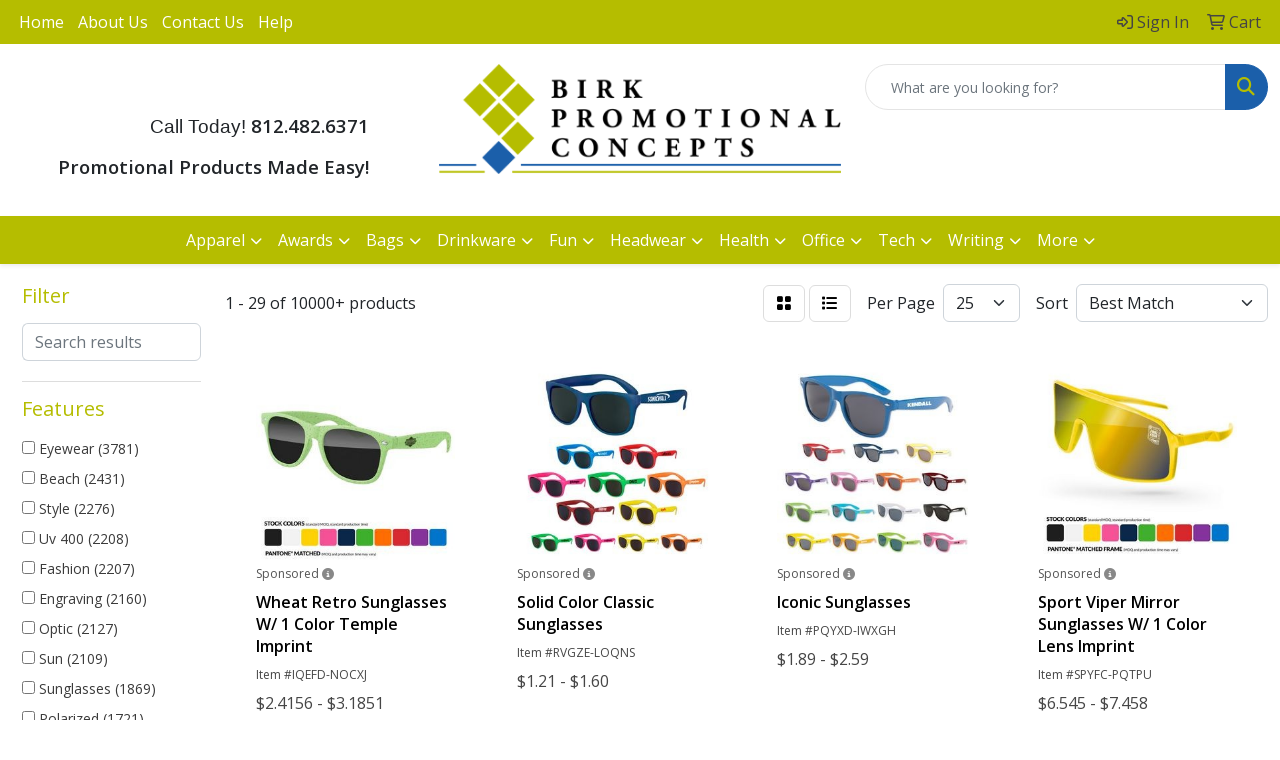

--- FILE ---
content_type: text/html
request_url: https://www.birkpromotionalconcepts.com/ws/ws.dll/StartSrch?UID=39830&WENavID=17986698
body_size: 13974
content:
<!DOCTYPE html>
<html lang="en"><head>
<meta charset="utf-8">
<meta http-equiv="X-UA-Compatible" content="IE=edge">
<meta name="viewport" content="width=device-width, initial-scale=1">
<!-- The above 3 meta tags *must* come first in the head; any other head content must come *after* these tags -->


<link href="/distsite/styles/8/css/bootstrap.min.css" rel="stylesheet" />
<link href="https://fonts.googleapis.com/css?family=Open+Sans:400,600|Oswald:400,600" rel="stylesheet">
<link href="/distsite/styles/8/css/owl.carousel.min.css" rel="stylesheet">
<link href="/distsite/styles/8/css/nouislider.css" rel="stylesheet">
<!--<link href="/distsite/styles/8/css/menu.css" rel="stylesheet"/>-->
<link href="/distsite/styles/8/css/flexslider.css" rel="stylesheet">
<link href="/distsite/styles/8/css/all.min.css" rel="stylesheet">
<link href="/distsite/styles/8/css/slick/slick.css" rel="stylesheet"/>
<link href="/distsite/styles/8/css/lightbox/lightbox.css" rel="stylesheet"  />
<link href="/distsite/styles/8/css/yamm.css" rel="stylesheet" />
<!-- Custom styles for this theme -->
<link href="/we/we.dll/StyleSheet?UN=39830&Type=WETheme&TS=C44523.6763888889" rel="stylesheet">
<!-- Custom styles for this theme -->
<link href="/we/we.dll/StyleSheet?UN=39830&Type=WETheme-PS&TS=C44523.6763888889" rel="stylesheet">


<!-- HTML5 shim and Respond.js for IE8 support of HTML5 elements and media queries -->
<!--[if lt IE 9]>
      <script src="https://oss.maxcdn.com/html5shiv/3.7.3/html5shiv.min.js"></script>
      <script src="https://oss.maxcdn.com/respond/1.4.2/respond.min.js"></script>
    <![endif]-->

</head>

<body style="background:#fff;">


  <!-- Slide-Out Menu -->
  <div id="filter-menu" class="filter-menu">
    <button id="close-menu" class="btn-close"></button>
    <div class="menu-content">
      
<aside class="filter-sidebar">



<div class="filter-section first">
	<h2>Filter</h2>
	 <div class="input-group mb-3">
	 <input type="text" style="border-right:0;" placeholder="Search results" class="form-control text-search-within-results" name="SearchWithinResults" value="" maxlength="100" onkeyup="HandleTextFilter(event);">
	  <label class="input-group-text" style="background-color:#fff;"><a  style="display:none;" href="javascript:void(0);" class="remove-filter" data-toggle="tooltip" title="Clear" onclick="ClearTextFilter();"><i class="far fa-times" aria-hidden="true"></i> <span class="fa-sr-only">x</span></a></label>
	</div>
</div>

<a href="javascript:void(0);" class="clear-filters"  style="display:none;" onclick="ClearDrillDown();">Clear all filters</a>

<div class="filter-section"  style="display:none;">
	<h2>Categories</h2>

	<div class="filter-list">

	 

		<!-- wrapper for more filters -->
        <div class="show-filter">

		</div><!-- showfilters -->

	</div>

		<a href="#" class="show-more"  style="display:none;" >Show more</a>
</div>


<div class="filter-section" >
	<h2>Features</h2>

		<div class="filter-list">

	  		<div class="checkbox"><label><input class="filtercheckbox" type="checkbox" name="2|Eyewear" ><span> Eyewear (3781)</span></label></div><div class="checkbox"><label><input class="filtercheckbox" type="checkbox" name="2|Beach" ><span> Beach (2431)</span></label></div><div class="checkbox"><label><input class="filtercheckbox" type="checkbox" name="2|Style" ><span> Style (2276)</span></label></div><div class="checkbox"><label><input class="filtercheckbox" type="checkbox" name="2|Uv 400" ><span> Uv 400 (2208)</span></label></div><div class="checkbox"><label><input class="filtercheckbox" type="checkbox" name="2|Fashion" ><span> Fashion (2207)</span></label></div><div class="checkbox"><label><input class="filtercheckbox" type="checkbox" name="2|Engraving" ><span> Engraving (2160)</span></label></div><div class="checkbox"><label><input class="filtercheckbox" type="checkbox" name="2|Optic" ><span> Optic (2127)</span></label></div><div class="checkbox"><label><input class="filtercheckbox" type="checkbox" name="2|Sun" ><span> Sun (2109)</span></label></div><div class="checkbox"><label><input class="filtercheckbox" type="checkbox" name="2|Sunglasses" ><span> Sunglasses (1869)</span></label></div><div class="checkbox"><label><input class="filtercheckbox" type="checkbox" name="2|Polarized" ><span> Polarized (1721)</span></label></div><div class="show-filter"><div class="checkbox"><label><input class="filtercheckbox" type="checkbox" name="2|Eye protection" ><span> Eye protection (1547)</span></label></div><div class="checkbox"><label><input class="filtercheckbox" type="checkbox" name="2|Shade" ><span> Shade (1332)</span></label></div><div class="checkbox"><label><input class="filtercheckbox" type="checkbox" name="2|Sun protection" ><span> Sun protection (1299)</span></label></div><div class="checkbox"><label><input class="filtercheckbox" type="checkbox" name="2|Bamboo" ><span> Bamboo (1170)</span></label></div><div class="checkbox"><label><input class="filtercheckbox" type="checkbox" name="2|Aviator" ><span> Aviator (1113)</span></label></div><div class="checkbox"><label><input class="filtercheckbox" type="checkbox" name="2|Outdoors" ><span> Outdoors (1008)</span></label></div><div class="checkbox"><label><input class="filtercheckbox" type="checkbox" name="2|Lightweight" ><span> Lightweight (983)</span></label></div><div class="checkbox"><label><input class="filtercheckbox" type="checkbox" name="2|Uv protection" ><span> Uv protection (921)</span></label></div><div class="checkbox"><label><input class="filtercheckbox" type="checkbox" name="2|Sports" ><span> Sports (894)</span></label></div><div class="checkbox"><label><input class="filtercheckbox" type="checkbox" name="2|Tinted lens" ><span> Tinted lens (753)</span></label></div><div class="checkbox"><label><input class="filtercheckbox" type="checkbox" name="2|Natural" ><span> Natural (730)</span></label></div><div class="checkbox"><label><input class="filtercheckbox" type="checkbox" name="2|Plastic" ><span> Plastic (705)</span></label></div><div class="checkbox"><label><input class="filtercheckbox" type="checkbox" name="2|Board sports" ><span> Board sports (703)</span></label></div><div class="checkbox"><label><input class="filtercheckbox" type="checkbox" name="2|Wood wooden" ><span> Wood wooden (697)</span></label></div><div class="checkbox"><label><input class="filtercheckbox" type="checkbox" name="2|Wearable" ><span> Wearable (693)</span></label></div><div class="checkbox"><label><input class="filtercheckbox" type="checkbox" name="2|Glasses" ><span> Glasses (687)</span></label></div><div class="checkbox"><label><input class="filtercheckbox" type="checkbox" name="2|Durable" ><span> Durable (656)</span></label></div><div class="checkbox"><label><input class="filtercheckbox" type="checkbox" name="2|Eye accessory" ><span> Eye accessory (633)</span></label></div><div class="checkbox"><label><input class="filtercheckbox" type="checkbox" name="2|Summer" ><span> Summer (604)</span></label></div><div class="checkbox"><label><input class="filtercheckbox" type="checkbox" name="2|Reusable" ><span> Reusable (568)</span></label></div><div class="checkbox"><label><input class="filtercheckbox" type="checkbox" name="2|Polarized sunglasses" ><span> Polarized sunglasses (520)</span></label></div><div class="checkbox"><label><input class="filtercheckbox" type="checkbox" name="2|Adult" ><span> Adult (508)</span></label></div><div class="checkbox"><label><input class="filtercheckbox" type="checkbox" name="2|Eye shade" ><span> Eye shade (503)</span></label></div><div class="checkbox"><label><input class="filtercheckbox" type="checkbox" name="2|Portable" ><span> Portable (480)</span></label></div><div class="checkbox"><label><input class="filtercheckbox" type="checkbox" name="2|Protection" ><span> Protection (476)</span></label></div><div class="checkbox"><label><input class="filtercheckbox" type="checkbox" name="2|Frame" ><span> Frame (473)</span></label></div><div class="checkbox"><label><input class="filtercheckbox" type="checkbox" name="2|Travel" ><span> Travel (468)</span></label></div><div class="checkbox"><label><input class="filtercheckbox" type="checkbox" name="2|Party" ><span> Party (459)</span></label></div><div class="checkbox"><label><input class="filtercheckbox" type="checkbox" name="2|Unisex" ><span> Unisex (456)</span></label></div><div class="checkbox"><label><input class="filtercheckbox" type="checkbox" name="2|Uv400" ><span> Uv400 (451)</span></label></div><div class="checkbox"><label><input class="filtercheckbox" type="checkbox" name="2|Sun shades" ><span> Sun shades (437)</span></label></div><div class="checkbox"><label><input class="filtercheckbox" type="checkbox" name="2|Lens" ><span> Lens (436)</span></label></div><div class="checkbox"><label><input class="filtercheckbox" type="checkbox" name="2|Reflective lens" ><span> Reflective lens (424)</span></label></div><div class="checkbox"><label><input class="filtercheckbox" type="checkbox" name="2|Retro" ><span> Retro (405)</span></label></div><div class="checkbox"><label><input class="filtercheckbox" type="checkbox" name="2|Uv" ><span> Uv (349)</span></label></div><div class="checkbox"><label><input class="filtercheckbox" type="checkbox" name="2|Accessories" ><span> Accessories (323)</span></label></div><div class="checkbox"><label><input class="filtercheckbox" type="checkbox" name="2|Driving" ><span> Driving (315)</span></label></div><div class="checkbox"><label><input class="filtercheckbox" type="checkbox" name="2|Eye cover" ><span> Eye cover (315)</span></label></div><div class="checkbox"><label><input class="filtercheckbox" type="checkbox" name="2|Classic" ><span> Classic (309)</span></label></div><div class="checkbox"><label><input class="filtercheckbox" type="checkbox" name="2|Golf" ><span> Golf (301)</span></label></div></div>

			<!-- wrapper for more filters -->
			<div class="show-filter">

			</div><!-- showfilters -->
 		</div>
		<a href="#" class="show-more"  >Show more</a>


</div>


<div class="filter-section" >
	<h2>Colors</h2>

		<div class="filter-list">

		  	<div class="checkbox"><label><input class="filtercheckbox" type="checkbox" name="1|Black" ><span> Black (4198)</span></label></div><div class="checkbox"><label><input class="filtercheckbox" type="checkbox" name="1|Red" ><span> Red (2270)</span></label></div><div class="checkbox"><label><input class="filtercheckbox" type="checkbox" name="1|Green" ><span> Green (2127)</span></label></div><div class="checkbox"><label><input class="filtercheckbox" type="checkbox" name="1|White" ><span> White (2119)</span></label></div><div class="checkbox"><label><input class="filtercheckbox" type="checkbox" name="1|Blue" ><span> Blue (1962)</span></label></div><div class="checkbox"><label><input class="filtercheckbox" type="checkbox" name="1|Yellow" ><span> Yellow (1957)</span></label></div><div class="checkbox"><label><input class="filtercheckbox" type="checkbox" name="1|Pink" ><span> Pink (1835)</span></label></div><div class="checkbox"><label><input class="filtercheckbox" type="checkbox" name="1|Orange" ><span> Orange (1741)</span></label></div><div class="checkbox"><label><input class="filtercheckbox" type="checkbox" name="1|Purple" ><span> Purple (1585)</span></label></div><div class="checkbox"><label><input class="filtercheckbox" type="checkbox" name="1|Various" ><span> Various (1074)</span></label></div><div class="show-filter"><div class="checkbox"><label><input class="filtercheckbox" type="checkbox" name="1|Brown" ><span> Brown (1046)</span></label></div><div class="checkbox"><label><input class="filtercheckbox" type="checkbox" name="1|Navy blue" ><span> Navy blue (852)</span></label></div><div class="checkbox"><label><input class="filtercheckbox" type="checkbox" name="1|Royal blue" ><span> Royal blue (803)</span></label></div><div class="checkbox"><label><input class="filtercheckbox" type="checkbox" name="1|Silver" ><span> Silver (786)</span></label></div><div class="checkbox"><label><input class="filtercheckbox" type="checkbox" name="1|Gray" ><span> Gray (768)</span></label></div><div class="checkbox"><label><input class="filtercheckbox" type="checkbox" name="1|Gold" ><span> Gold (712)</span></label></div><div class="checkbox"><label><input class="filtercheckbox" type="checkbox" name="1|Smoke" ><span> Smoke (442)</span></label></div><div class="checkbox"><label><input class="filtercheckbox" type="checkbox" name="1|Wood brown" ><span> Wood brown (297)</span></label></div><div class="checkbox"><label><input class="filtercheckbox" type="checkbox" name="1|Blue mirror" ><span> Blue mirror (275)</span></label></div><div class="checkbox"><label><input class="filtercheckbox" type="checkbox" name="1|Light blue" ><span> Light blue (246)</span></label></div><div class="checkbox"><label><input class="filtercheckbox" type="checkbox" name="1|Clear" ><span> Clear (228)</span></label></div><div class="checkbox"><label><input class="filtercheckbox" type="checkbox" name="1|Red mirror" ><span> Red mirror (172)</span></label></div><div class="checkbox"><label><input class="filtercheckbox" type="checkbox" name="1|Green mirror" ><span> Green mirror (155)</span></label></div><div class="checkbox"><label><input class="filtercheckbox" type="checkbox" name="1|Black/blue" ><span> Black/blue (146)</span></label></div><div class="checkbox"><label><input class="filtercheckbox" type="checkbox" name="1|Black/gray" ><span> Black/gray (143)</span></label></div><div class="checkbox"><label><input class="filtercheckbox" type="checkbox" name="1|Tortoise brown" ><span> Tortoise brown (120)</span></label></div><div class="checkbox"><label><input class="filtercheckbox" type="checkbox" name="1|Rose red" ><span> Rose red (112)</span></label></div><div class="checkbox"><label><input class="filtercheckbox" type="checkbox" name="1|Black/neutral gray" ><span> Black/neutral gray (111)</span></label></div><div class="checkbox"><label><input class="filtercheckbox" type="checkbox" name="1|Lime green" ><span> Lime green (105)</span></label></div><div class="checkbox"><label><input class="filtercheckbox" type="checkbox" name="1|Beige" ><span> Beige (98)</span></label></div><div class="checkbox"><label><input class="filtercheckbox" type="checkbox" name="1|Blue/black" ><span> Blue/black (97)</span></label></div><div class="checkbox"><label><input class="filtercheckbox" type="checkbox" name="1|Rainbow" ><span> Rainbow (94)</span></label></div><div class="checkbox"><label><input class="filtercheckbox" type="checkbox" name="1|Dark blue" ><span> Dark blue (92)</span></label></div><div class="checkbox"><label><input class="filtercheckbox" type="checkbox" name="1|Dark green" ><span> Dark green (91)</span></label></div><div class="checkbox"><label><input class="filtercheckbox" type="checkbox" name="1|White/black" ><span> White/black (89)</span></label></div><div class="checkbox"><label><input class="filtercheckbox" type="checkbox" name="1|Black/red" ><span> Black/red (87)</span></label></div><div class="checkbox"><label><input class="filtercheckbox" type="checkbox" name="1|Black/yellow" ><span> Black/yellow (86)</span></label></div><div class="checkbox"><label><input class="filtercheckbox" type="checkbox" name="1|Red/black" ><span> Red/black (84)</span></label></div><div class="checkbox"><label><input class="filtercheckbox" type="checkbox" name="1|Teal" ><span> Teal (84)</span></label></div><div class="checkbox"><label><input class="filtercheckbox" type="checkbox" name="1|Black/green" ><span> Black/green (82)</span></label></div><div class="checkbox"><label><input class="filtercheckbox" type="checkbox" name="1|Pink mirror" ><span> Pink mirror (80)</span></label></div><div class="checkbox"><label><input class="filtercheckbox" type="checkbox" name="1|Maroon red" ><span> Maroon red (79)</span></label></div><div class="checkbox"><label><input class="filtercheckbox" type="checkbox" name="1|Brown/hcl® bronze" ><span> Brown/hcl® bronze (77)</span></label></div><div class="checkbox"><label><input class="filtercheckbox" type="checkbox" name="1|Brown / hcl® bronze" ><span> Brown / hcl® bronze (74)</span></label></div><div class="checkbox"><label><input class="filtercheckbox" type="checkbox" name="1|Orange/black" ><span> Orange/black (71)</span></label></div><div class="checkbox"><label><input class="filtercheckbox" type="checkbox" name="1|Black / neutral gray" ><span> Black / neutral gray (69)</span></label></div><div class="checkbox"><label><input class="filtercheckbox" type="checkbox" name="1|Black/white" ><span> Black/white (69)</span></label></div><div class="checkbox"><label><input class="filtercheckbox" type="checkbox" name="1|Matte black" ><span> Matte black (69)</span></label></div><div class="checkbox"><label><input class="filtercheckbox" type="checkbox" name="1|Black/purple" ><span> Black/purple (61)</span></label></div><div class="checkbox"><label><input class="filtercheckbox" type="checkbox" name="1|Gold mirror" ><span> Gold mirror (60)</span></label></div></div>


			<!-- wrapper for more filters -->
			<div class="show-filter">

			</div><!-- showfilters -->

		  </div>

		<a href="#" class="show-more"  >Show more</a>
</div>


<div class="filter-section"  >
	<h2>Price Range</h2>
	<div class="filter-price-wrap">
		<div class="filter-price-inner">
			<div class="input-group">
				<span class="input-group-text input-group-text-white">$</span>
				<input type="text" class="form-control form-control-sm filter-min-prices" name="min-prices" value="" placeholder="Min" onkeyup="HandlePriceFilter(event);">
			</div>
			<div class="input-group">
				<span class="input-group-text input-group-text-white">$</span>
				<input type="text" class="form-control form-control-sm filter-max-prices" name="max-prices" value="" placeholder="Max" onkeyup="HandlePriceFilter(event);">
			</div>
		</div>
		<a href="javascript:void(0)" onclick="SetPriceFilter();" ><i class="fa-solid fa-chevron-right"></i></a>
	</div>
</div>

<div class="filter-section"   >
	<h2>Quantity</h2>
	<div class="filter-price-wrap mb-2">
		<input type="text" class="form-control form-control-sm filter-quantity" value="" placeholder="Qty" onkeyup="HandleQuantityFilter(event);">
		<a href="javascript:void(0)" onclick="SetQuantityFilter();"><i class="fa-solid fa-chevron-right"></i></a>
	</div>
</div>




	</aside>

    </div>
</div>




	<div class="container-fluid">
		<div class="row">

			<div class="col-md-3 col-lg-2">
        <div class="d-none d-md-block">
          <div id="desktop-filter">
            
<aside class="filter-sidebar">



<div class="filter-section first">
	<h2>Filter</h2>
	 <div class="input-group mb-3">
	 <input type="text" style="border-right:0;" placeholder="Search results" class="form-control text-search-within-results" name="SearchWithinResults" value="" maxlength="100" onkeyup="HandleTextFilter(event);">
	  <label class="input-group-text" style="background-color:#fff;"><a  style="display:none;" href="javascript:void(0);" class="remove-filter" data-toggle="tooltip" title="Clear" onclick="ClearTextFilter();"><i class="far fa-times" aria-hidden="true"></i> <span class="fa-sr-only">x</span></a></label>
	</div>
</div>

<a href="javascript:void(0);" class="clear-filters"  style="display:none;" onclick="ClearDrillDown();">Clear all filters</a>

<div class="filter-section"  style="display:none;">
	<h2>Categories</h2>

	<div class="filter-list">

	 

		<!-- wrapper for more filters -->
        <div class="show-filter">

		</div><!-- showfilters -->

	</div>

		<a href="#" class="show-more"  style="display:none;" >Show more</a>
</div>


<div class="filter-section" >
	<h2>Features</h2>

		<div class="filter-list">

	  		<div class="checkbox"><label><input class="filtercheckbox" type="checkbox" name="2|Eyewear" ><span> Eyewear (3781)</span></label></div><div class="checkbox"><label><input class="filtercheckbox" type="checkbox" name="2|Beach" ><span> Beach (2431)</span></label></div><div class="checkbox"><label><input class="filtercheckbox" type="checkbox" name="2|Style" ><span> Style (2276)</span></label></div><div class="checkbox"><label><input class="filtercheckbox" type="checkbox" name="2|Uv 400" ><span> Uv 400 (2208)</span></label></div><div class="checkbox"><label><input class="filtercheckbox" type="checkbox" name="2|Fashion" ><span> Fashion (2207)</span></label></div><div class="checkbox"><label><input class="filtercheckbox" type="checkbox" name="2|Engraving" ><span> Engraving (2160)</span></label></div><div class="checkbox"><label><input class="filtercheckbox" type="checkbox" name="2|Optic" ><span> Optic (2127)</span></label></div><div class="checkbox"><label><input class="filtercheckbox" type="checkbox" name="2|Sun" ><span> Sun (2109)</span></label></div><div class="checkbox"><label><input class="filtercheckbox" type="checkbox" name="2|Sunglasses" ><span> Sunglasses (1869)</span></label></div><div class="checkbox"><label><input class="filtercheckbox" type="checkbox" name="2|Polarized" ><span> Polarized (1721)</span></label></div><div class="show-filter"><div class="checkbox"><label><input class="filtercheckbox" type="checkbox" name="2|Eye protection" ><span> Eye protection (1547)</span></label></div><div class="checkbox"><label><input class="filtercheckbox" type="checkbox" name="2|Shade" ><span> Shade (1332)</span></label></div><div class="checkbox"><label><input class="filtercheckbox" type="checkbox" name="2|Sun protection" ><span> Sun protection (1299)</span></label></div><div class="checkbox"><label><input class="filtercheckbox" type="checkbox" name="2|Bamboo" ><span> Bamboo (1170)</span></label></div><div class="checkbox"><label><input class="filtercheckbox" type="checkbox" name="2|Aviator" ><span> Aviator (1113)</span></label></div><div class="checkbox"><label><input class="filtercheckbox" type="checkbox" name="2|Outdoors" ><span> Outdoors (1008)</span></label></div><div class="checkbox"><label><input class="filtercheckbox" type="checkbox" name="2|Lightweight" ><span> Lightweight (983)</span></label></div><div class="checkbox"><label><input class="filtercheckbox" type="checkbox" name="2|Uv protection" ><span> Uv protection (921)</span></label></div><div class="checkbox"><label><input class="filtercheckbox" type="checkbox" name="2|Sports" ><span> Sports (894)</span></label></div><div class="checkbox"><label><input class="filtercheckbox" type="checkbox" name="2|Tinted lens" ><span> Tinted lens (753)</span></label></div><div class="checkbox"><label><input class="filtercheckbox" type="checkbox" name="2|Natural" ><span> Natural (730)</span></label></div><div class="checkbox"><label><input class="filtercheckbox" type="checkbox" name="2|Plastic" ><span> Plastic (705)</span></label></div><div class="checkbox"><label><input class="filtercheckbox" type="checkbox" name="2|Board sports" ><span> Board sports (703)</span></label></div><div class="checkbox"><label><input class="filtercheckbox" type="checkbox" name="2|Wood wooden" ><span> Wood wooden (697)</span></label></div><div class="checkbox"><label><input class="filtercheckbox" type="checkbox" name="2|Wearable" ><span> Wearable (693)</span></label></div><div class="checkbox"><label><input class="filtercheckbox" type="checkbox" name="2|Glasses" ><span> Glasses (687)</span></label></div><div class="checkbox"><label><input class="filtercheckbox" type="checkbox" name="2|Durable" ><span> Durable (656)</span></label></div><div class="checkbox"><label><input class="filtercheckbox" type="checkbox" name="2|Eye accessory" ><span> Eye accessory (633)</span></label></div><div class="checkbox"><label><input class="filtercheckbox" type="checkbox" name="2|Summer" ><span> Summer (604)</span></label></div><div class="checkbox"><label><input class="filtercheckbox" type="checkbox" name="2|Reusable" ><span> Reusable (568)</span></label></div><div class="checkbox"><label><input class="filtercheckbox" type="checkbox" name="2|Polarized sunglasses" ><span> Polarized sunglasses (520)</span></label></div><div class="checkbox"><label><input class="filtercheckbox" type="checkbox" name="2|Adult" ><span> Adult (508)</span></label></div><div class="checkbox"><label><input class="filtercheckbox" type="checkbox" name="2|Eye shade" ><span> Eye shade (503)</span></label></div><div class="checkbox"><label><input class="filtercheckbox" type="checkbox" name="2|Portable" ><span> Portable (480)</span></label></div><div class="checkbox"><label><input class="filtercheckbox" type="checkbox" name="2|Protection" ><span> Protection (476)</span></label></div><div class="checkbox"><label><input class="filtercheckbox" type="checkbox" name="2|Frame" ><span> Frame (473)</span></label></div><div class="checkbox"><label><input class="filtercheckbox" type="checkbox" name="2|Travel" ><span> Travel (468)</span></label></div><div class="checkbox"><label><input class="filtercheckbox" type="checkbox" name="2|Party" ><span> Party (459)</span></label></div><div class="checkbox"><label><input class="filtercheckbox" type="checkbox" name="2|Unisex" ><span> Unisex (456)</span></label></div><div class="checkbox"><label><input class="filtercheckbox" type="checkbox" name="2|Uv400" ><span> Uv400 (451)</span></label></div><div class="checkbox"><label><input class="filtercheckbox" type="checkbox" name="2|Sun shades" ><span> Sun shades (437)</span></label></div><div class="checkbox"><label><input class="filtercheckbox" type="checkbox" name="2|Lens" ><span> Lens (436)</span></label></div><div class="checkbox"><label><input class="filtercheckbox" type="checkbox" name="2|Reflective lens" ><span> Reflective lens (424)</span></label></div><div class="checkbox"><label><input class="filtercheckbox" type="checkbox" name="2|Retro" ><span> Retro (405)</span></label></div><div class="checkbox"><label><input class="filtercheckbox" type="checkbox" name="2|Uv" ><span> Uv (349)</span></label></div><div class="checkbox"><label><input class="filtercheckbox" type="checkbox" name="2|Accessories" ><span> Accessories (323)</span></label></div><div class="checkbox"><label><input class="filtercheckbox" type="checkbox" name="2|Driving" ><span> Driving (315)</span></label></div><div class="checkbox"><label><input class="filtercheckbox" type="checkbox" name="2|Eye cover" ><span> Eye cover (315)</span></label></div><div class="checkbox"><label><input class="filtercheckbox" type="checkbox" name="2|Classic" ><span> Classic (309)</span></label></div><div class="checkbox"><label><input class="filtercheckbox" type="checkbox" name="2|Golf" ><span> Golf (301)</span></label></div></div>

			<!-- wrapper for more filters -->
			<div class="show-filter">

			</div><!-- showfilters -->
 		</div>
		<a href="#" class="show-more"  >Show more</a>


</div>


<div class="filter-section" >
	<h2>Colors</h2>

		<div class="filter-list">

		  	<div class="checkbox"><label><input class="filtercheckbox" type="checkbox" name="1|Black" ><span> Black (4198)</span></label></div><div class="checkbox"><label><input class="filtercheckbox" type="checkbox" name="1|Red" ><span> Red (2270)</span></label></div><div class="checkbox"><label><input class="filtercheckbox" type="checkbox" name="1|Green" ><span> Green (2127)</span></label></div><div class="checkbox"><label><input class="filtercheckbox" type="checkbox" name="1|White" ><span> White (2119)</span></label></div><div class="checkbox"><label><input class="filtercheckbox" type="checkbox" name="1|Blue" ><span> Blue (1962)</span></label></div><div class="checkbox"><label><input class="filtercheckbox" type="checkbox" name="1|Yellow" ><span> Yellow (1957)</span></label></div><div class="checkbox"><label><input class="filtercheckbox" type="checkbox" name="1|Pink" ><span> Pink (1835)</span></label></div><div class="checkbox"><label><input class="filtercheckbox" type="checkbox" name="1|Orange" ><span> Orange (1741)</span></label></div><div class="checkbox"><label><input class="filtercheckbox" type="checkbox" name="1|Purple" ><span> Purple (1585)</span></label></div><div class="checkbox"><label><input class="filtercheckbox" type="checkbox" name="1|Various" ><span> Various (1074)</span></label></div><div class="show-filter"><div class="checkbox"><label><input class="filtercheckbox" type="checkbox" name="1|Brown" ><span> Brown (1046)</span></label></div><div class="checkbox"><label><input class="filtercheckbox" type="checkbox" name="1|Navy blue" ><span> Navy blue (852)</span></label></div><div class="checkbox"><label><input class="filtercheckbox" type="checkbox" name="1|Royal blue" ><span> Royal blue (803)</span></label></div><div class="checkbox"><label><input class="filtercheckbox" type="checkbox" name="1|Silver" ><span> Silver (786)</span></label></div><div class="checkbox"><label><input class="filtercheckbox" type="checkbox" name="1|Gray" ><span> Gray (768)</span></label></div><div class="checkbox"><label><input class="filtercheckbox" type="checkbox" name="1|Gold" ><span> Gold (712)</span></label></div><div class="checkbox"><label><input class="filtercheckbox" type="checkbox" name="1|Smoke" ><span> Smoke (442)</span></label></div><div class="checkbox"><label><input class="filtercheckbox" type="checkbox" name="1|Wood brown" ><span> Wood brown (297)</span></label></div><div class="checkbox"><label><input class="filtercheckbox" type="checkbox" name="1|Blue mirror" ><span> Blue mirror (275)</span></label></div><div class="checkbox"><label><input class="filtercheckbox" type="checkbox" name="1|Light blue" ><span> Light blue (246)</span></label></div><div class="checkbox"><label><input class="filtercheckbox" type="checkbox" name="1|Clear" ><span> Clear (228)</span></label></div><div class="checkbox"><label><input class="filtercheckbox" type="checkbox" name="1|Red mirror" ><span> Red mirror (172)</span></label></div><div class="checkbox"><label><input class="filtercheckbox" type="checkbox" name="1|Green mirror" ><span> Green mirror (155)</span></label></div><div class="checkbox"><label><input class="filtercheckbox" type="checkbox" name="1|Black/blue" ><span> Black/blue (146)</span></label></div><div class="checkbox"><label><input class="filtercheckbox" type="checkbox" name="1|Black/gray" ><span> Black/gray (143)</span></label></div><div class="checkbox"><label><input class="filtercheckbox" type="checkbox" name="1|Tortoise brown" ><span> Tortoise brown (120)</span></label></div><div class="checkbox"><label><input class="filtercheckbox" type="checkbox" name="1|Rose red" ><span> Rose red (112)</span></label></div><div class="checkbox"><label><input class="filtercheckbox" type="checkbox" name="1|Black/neutral gray" ><span> Black/neutral gray (111)</span></label></div><div class="checkbox"><label><input class="filtercheckbox" type="checkbox" name="1|Lime green" ><span> Lime green (105)</span></label></div><div class="checkbox"><label><input class="filtercheckbox" type="checkbox" name="1|Beige" ><span> Beige (98)</span></label></div><div class="checkbox"><label><input class="filtercheckbox" type="checkbox" name="1|Blue/black" ><span> Blue/black (97)</span></label></div><div class="checkbox"><label><input class="filtercheckbox" type="checkbox" name="1|Rainbow" ><span> Rainbow (94)</span></label></div><div class="checkbox"><label><input class="filtercheckbox" type="checkbox" name="1|Dark blue" ><span> Dark blue (92)</span></label></div><div class="checkbox"><label><input class="filtercheckbox" type="checkbox" name="1|Dark green" ><span> Dark green (91)</span></label></div><div class="checkbox"><label><input class="filtercheckbox" type="checkbox" name="1|White/black" ><span> White/black (89)</span></label></div><div class="checkbox"><label><input class="filtercheckbox" type="checkbox" name="1|Black/red" ><span> Black/red (87)</span></label></div><div class="checkbox"><label><input class="filtercheckbox" type="checkbox" name="1|Black/yellow" ><span> Black/yellow (86)</span></label></div><div class="checkbox"><label><input class="filtercheckbox" type="checkbox" name="1|Red/black" ><span> Red/black (84)</span></label></div><div class="checkbox"><label><input class="filtercheckbox" type="checkbox" name="1|Teal" ><span> Teal (84)</span></label></div><div class="checkbox"><label><input class="filtercheckbox" type="checkbox" name="1|Black/green" ><span> Black/green (82)</span></label></div><div class="checkbox"><label><input class="filtercheckbox" type="checkbox" name="1|Pink mirror" ><span> Pink mirror (80)</span></label></div><div class="checkbox"><label><input class="filtercheckbox" type="checkbox" name="1|Maroon red" ><span> Maroon red (79)</span></label></div><div class="checkbox"><label><input class="filtercheckbox" type="checkbox" name="1|Brown/hcl® bronze" ><span> Brown/hcl® bronze (77)</span></label></div><div class="checkbox"><label><input class="filtercheckbox" type="checkbox" name="1|Brown / hcl® bronze" ><span> Brown / hcl® bronze (74)</span></label></div><div class="checkbox"><label><input class="filtercheckbox" type="checkbox" name="1|Orange/black" ><span> Orange/black (71)</span></label></div><div class="checkbox"><label><input class="filtercheckbox" type="checkbox" name="1|Black / neutral gray" ><span> Black / neutral gray (69)</span></label></div><div class="checkbox"><label><input class="filtercheckbox" type="checkbox" name="1|Black/white" ><span> Black/white (69)</span></label></div><div class="checkbox"><label><input class="filtercheckbox" type="checkbox" name="1|Matte black" ><span> Matte black (69)</span></label></div><div class="checkbox"><label><input class="filtercheckbox" type="checkbox" name="1|Black/purple" ><span> Black/purple (61)</span></label></div><div class="checkbox"><label><input class="filtercheckbox" type="checkbox" name="1|Gold mirror" ><span> Gold mirror (60)</span></label></div></div>


			<!-- wrapper for more filters -->
			<div class="show-filter">

			</div><!-- showfilters -->

		  </div>

		<a href="#" class="show-more"  >Show more</a>
</div>


<div class="filter-section"  >
	<h2>Price Range</h2>
	<div class="filter-price-wrap">
		<div class="filter-price-inner">
			<div class="input-group">
				<span class="input-group-text input-group-text-white">$</span>
				<input type="text" class="form-control form-control-sm filter-min-prices" name="min-prices" value="" placeholder="Min" onkeyup="HandlePriceFilter(event);">
			</div>
			<div class="input-group">
				<span class="input-group-text input-group-text-white">$</span>
				<input type="text" class="form-control form-control-sm filter-max-prices" name="max-prices" value="" placeholder="Max" onkeyup="HandlePriceFilter(event);">
			</div>
		</div>
		<a href="javascript:void(0)" onclick="SetPriceFilter();" ><i class="fa-solid fa-chevron-right"></i></a>
	</div>
</div>

<div class="filter-section"   >
	<h2>Quantity</h2>
	<div class="filter-price-wrap mb-2">
		<input type="text" class="form-control form-control-sm filter-quantity" value="" placeholder="Qty" onkeyup="HandleQuantityFilter(event);">
		<a href="javascript:void(0)" onclick="SetQuantityFilter();"><i class="fa-solid fa-chevron-right"></i></a>
	</div>
</div>




	</aside>

          </div>
        </div>
			</div>

			<div class="col-md-9 col-lg-10">
				

				<ol class="breadcrumb"  style="display:none;" >
              		<li><a href="https://www.birkpromotionalconcepts.com" target="_top">Home</a></li>
             	 	<li class="active">Sunglasses</li>
            	</ol>




				<div id="product-list-controls">

				
						<div class="d-flex align-items-center justify-content-between">
							<div class="d-none d-md-block me-3">
								1 - 29 of  10000+ <span class="d-none d-lg-inline">products</span>
							</div>
					  
						  <!-- Right Aligned Controls -->
						  <div class="product-controls-right d-flex align-items-center">
       
              <button id="show-filter-button" class="btn btn-control d-block d-md-none"><i class="fa-solid fa-filter" aria-hidden="true"></i></button>

							
							<span class="me-3">
								<a href="/ws/ws.dll/StartSrch?UID=39830&WENavID=17986698&View=T&ST=26012113050698967472806523" class="btn btn-control grid" title="Change to Grid View"><i class="fa-solid fa-grid-2" aria-hidden="true"></i>  <span class="fa-sr-only">Grid</span></a>
								<a href="/ws/ws.dll/StartSrch?UID=39830&WENavID=17986698&View=L&ST=26012113050698967472806523" class="btn btn-control" title="Change to List View"><i class="fa-solid fa-list"></i> <span class="fa-sr-only">List</span></a>
							</span>
							
					  
							<!-- Number of Items Per Page -->
							<div class="me-2 d-none d-lg-block">
								<label>Per Page</label>
							</div>
							<div class="me-3 d-none d-md-block">
								<select class="form-select notranslate" onchange="GoToNewURL(this);" aria-label="Items per page">
									<option value="/ws/ws.dll/StartSrch?UID=39830&WENavID=17986698&ST=26012113050698967472806523&PPP=10" >10</option><option value="/ws/ws.dll/StartSrch?UID=39830&WENavID=17986698&ST=26012113050698967472806523&PPP=25" selected>25</option><option value="/ws/ws.dll/StartSrch?UID=39830&WENavID=17986698&ST=26012113050698967472806523&PPP=50" >50</option><option value="/ws/ws.dll/StartSrch?UID=39830&WENavID=17986698&ST=26012113050698967472806523&PPP=100" >100</option><option value="/ws/ws.dll/StartSrch?UID=39830&WENavID=17986698&ST=26012113050698967472806523&PPP=250" >250</option>
								
								</select>
							</div>
					  
							<!-- Sort By -->
							<div class="d-none d-lg-block me-2">
								<label>Sort</label>
							</div>
							<div>
								<select class="form-select" onchange="GoToNewURL(this);">
									<option value="/ws/ws.dll/StartSrch?UID=39830&WENavID=17986698&Sort=0" selected>Best Match</option><option value="/ws/ws.dll/StartSrch?UID=39830&WENavID=17986698&Sort=3">Most Popular</option><option value="/ws/ws.dll/StartSrch?UID=39830&WENavID=17986698&Sort=1">Price (Low to High)</option><option value="/ws/ws.dll/StartSrch?UID=39830&WENavID=17986698&Sort=2">Price (High to Low)</option>
								 </select>
							</div>
						  </div>
						</div>

			  </div>

				<!-- Product Results List -->
				<ul class="thumbnail-list"><li>
 <a href="https://www.birkpromotionalconcepts.com/p/IQEFD-NOCXJ/wheat-retro-sunglasses-w-1-color-temple-imprint" target="_parent" alt="Wheat Retro Sunglasses W/ 1 Color Temple Imprint" data-adid="69443|6188711" onclick="PostAdStatToService(346188711,1);">
 <div class="pr-list-grid">
		<img class="img-responsive" src="/ws/ws.dll/QPic?SN=69443&P=346188711&I=0&PX=300" alt="Wheat Retro Sunglasses W/ 1 Color Temple Imprint">
		<p class="pr-list-sponsored">Sponsored <span data-bs-toggle="tooltip" data-container="body" data-bs-placement="top" title="You're seeing this ad based on the product's relevance to your search query."><i class="fa fa-info-circle" aria-hidden="true"></i></span></p>
		<p class="pr-name">Wheat Retro Sunglasses W/ 1 Color Temple Imprint</p>
		<div class="pr-meta-row">
			<div class="product-reviews"  style="display:none;">
				<div class="rating-stars">
				<i class="fa-solid fa-star-sharp" aria-hidden="true"></i><i class="fa-solid fa-star-sharp" aria-hidden="true"></i><i class="fa-solid fa-star-sharp" aria-hidden="true"></i><i class="fa-solid fa-star-sharp" aria-hidden="true"></i><i class="fa-solid fa-star-sharp" aria-hidden="true"></i>
				</div>
				<span class="rating-count">(0)</span>
			</div>
			
		</div>
		<p class="pr-number"  ><span class="notranslate">Item #IQEFD-NOCXJ</span></p>
		<p class="pr-price"  ><span class="notranslate">$2.4156</span> - <span class="notranslate">$3.1851</span></p>
 </div>
 </a>
</li>
<li>
 <a href="https://www.birkpromotionalconcepts.com/p/RVGZE-LOQNS/solid-color-classic-sunglasses" target="_parent" alt="Solid Color Classic Sunglasses" data-adid="52510|5283972" onclick="PostAdStatToService(105283972,1);">
 <div class="pr-list-grid">
		<img class="img-responsive" src="/ws/ws.dll/QPic?SN=52510&P=105283972&I=0&PX=300" alt="Solid Color Classic Sunglasses">
		<p class="pr-list-sponsored">Sponsored <span data-bs-toggle="tooltip" data-container="body" data-bs-placement="top" title="You're seeing this ad based on the product's relevance to your search query."><i class="fa fa-info-circle" aria-hidden="true"></i></span></p>
		<p class="pr-name">Solid Color Classic Sunglasses</p>
		<div class="pr-meta-row">
			<div class="product-reviews"  style="display:none;">
				<div class="rating-stars">
				<i class="fa-solid fa-star-sharp active" aria-hidden="true"></i><i class="fa-solid fa-star-sharp active" aria-hidden="true"></i><i class="fa-solid fa-star-sharp active" aria-hidden="true"></i><i class="fa-solid fa-star-sharp" aria-hidden="true"></i><i class="fa-solid fa-star-sharp" aria-hidden="true"></i>
				</div>
				<span class="rating-count">(5)</span>
			</div>
			
		</div>
		<p class="pr-number"  ><span class="notranslate">Item #RVGZE-LOQNS</span></p>
		<p class="pr-price"  ><span class="notranslate">$1.21</span> - <span class="notranslate">$1.60</span></p>
 </div>
 </a>
</li>
<li>
 <a href="https://www.birkpromotionalconcepts.com/p/PQYXD-IWXGH/iconic-sunglasses" target="_parent" alt="Iconic Sunglasses" data-adid="52510|4058191" onclick="PostAdStatToService(954058191,1);">
 <div class="pr-list-grid">
		<img class="img-responsive" src="/ws/ws.dll/QPic?SN=52510&P=954058191&I=0&PX=300" alt="Iconic Sunglasses">
		<p class="pr-list-sponsored">Sponsored <span data-bs-toggle="tooltip" data-container="body" data-bs-placement="top" title="You're seeing this ad based on the product's relevance to your search query."><i class="fa fa-info-circle" aria-hidden="true"></i></span></p>
		<p class="pr-name">Iconic Sunglasses</p>
		<div class="pr-meta-row">
			<div class="product-reviews"  style="display:none;">
				<div class="rating-stars">
				<i class="fa-solid fa-star-sharp" aria-hidden="true"></i><i class="fa-solid fa-star-sharp" aria-hidden="true"></i><i class="fa-solid fa-star-sharp" aria-hidden="true"></i><i class="fa-solid fa-star-sharp" aria-hidden="true"></i><i class="fa-solid fa-star-sharp" aria-hidden="true"></i>
				</div>
				<span class="rating-count">(0)</span>
			</div>
			
		</div>
		<p class="pr-number"  ><span class="notranslate">Item #PQYXD-IWXGH</span></p>
		<p class="pr-price"  ><span class="notranslate">$1.89</span> - <span class="notranslate">$2.59</span></p>
 </div>
 </a>
</li>
<li>
 <a href="https://www.birkpromotionalconcepts.com/p/SPYFC-PQTPU/sport-viper-mirror-sunglasses-w-1-color-lens-imprint" target="_parent" alt="Sport Viper Mirror Sunglasses W/ 1 Color Lens Imprint" data-adid="69443|7149110" onclick="PostAdStatToService(377149110,1);">
 <div class="pr-list-grid">
		<img class="img-responsive" src="/ws/ws.dll/QPic?SN=69443&P=377149110&I=0&PX=300" alt="Sport Viper Mirror Sunglasses W/ 1 Color Lens Imprint">
		<p class="pr-list-sponsored">Sponsored <span data-bs-toggle="tooltip" data-container="body" data-bs-placement="top" title="You're seeing this ad based on the product's relevance to your search query."><i class="fa fa-info-circle" aria-hidden="true"></i></span></p>
		<p class="pr-name">Sport Viper Mirror Sunglasses W/ 1 Color Lens Imprint</p>
		<div class="pr-meta-row">
			<div class="product-reviews"  style="display:none;">
				<div class="rating-stars">
				<i class="fa-solid fa-star-sharp" aria-hidden="true"></i><i class="fa-solid fa-star-sharp" aria-hidden="true"></i><i class="fa-solid fa-star-sharp" aria-hidden="true"></i><i class="fa-solid fa-star-sharp" aria-hidden="true"></i><i class="fa-solid fa-star-sharp" aria-hidden="true"></i>
				</div>
				<span class="rating-count">(0)</span>
			</div>
			
		</div>
		<p class="pr-number"  ><span class="notranslate">Item #SPYFC-PQTPU</span></p>
		<p class="pr-price"  ><span class="notranslate">$6.545</span> - <span class="notranslate">$7.458</span></p>
 </div>
 </a>
</li>
<a name="4" href="#" alt="Item 4"></a>
<li>
 <a href="https://www.birkpromotionalconcepts.com/p/DUEEK-PSUHS/single-color-matte-sunglasses" target="_parent" alt="Single Color Matte Sunglasses">
 <div class="pr-list-grid">
		<img class="img-responsive" src="/ws/ws.dll/QPic?SN=50219&P=557184728&I=0&PX=300" alt="Single Color Matte Sunglasses">
		<p class="pr-name">Single Color Matte Sunglasses</p>
		<div class="pr-meta-row">
			<div class="product-reviews"  style="display:none;">
				<div class="rating-stars">
				<i class="fa-solid fa-star-sharp active" aria-hidden="true"></i><i class="fa-solid fa-star-sharp active" aria-hidden="true"></i><i class="fa-solid fa-star-sharp active" aria-hidden="true"></i><i class="fa-solid fa-star-sharp active" aria-hidden="true"></i><i class="fa-solid fa-star-sharp active" aria-hidden="true"></i>
				</div>
				<span class="rating-count">(1)</span>
			</div>
			
		</div>
		<p class="pr-number"  ><span class="notranslate">Item #DUEEK-PSUHS</span></p>
		<p class="pr-price"  ><span class="notranslate">$1.00</span> - <span class="notranslate">$1.29</span></p>
 </div>
 </a>
</li>
<a name="5" href="#" alt="Item 5"></a>
<li>
 <a href="https://www.birkpromotionalconcepts.com/p/JWGZD-GJEIT/classic-promo-sunglasses" target="_parent" alt="Classic Promo Sunglasses">
 <div class="pr-list-grid">
		<img class="img-responsive" src="/ws/ws.dll/QPic?SN=50219&P=382902971&I=0&PX=300" alt="Classic Promo Sunglasses">
		<p class="pr-name">Classic Promo Sunglasses</p>
		<div class="pr-meta-row">
			<div class="product-reviews"  style="display:none;">
				<div class="rating-stars">
				<i class="fa-solid fa-star-sharp" aria-hidden="true"></i><i class="fa-solid fa-star-sharp" aria-hidden="true"></i><i class="fa-solid fa-star-sharp" aria-hidden="true"></i><i class="fa-solid fa-star-sharp" aria-hidden="true"></i><i class="fa-solid fa-star-sharp" aria-hidden="true"></i>
				</div>
				<span class="rating-count">(0)</span>
			</div>
			
		</div>
		<p class="pr-number"  ><span class="notranslate">Item #JWGZD-GJEIT</span></p>
		<p class="pr-price"  ><span class="notranslate">$1.00</span> - <span class="notranslate">$1.29</span></p>
 </div>
 </a>
</li>
<a name="6" href="#" alt="Item 6"></a>
<li>
 <a href="https://www.birkpromotionalconcepts.com/p/MSZCL-MSJDH/woodland-sunglasses" target="_parent" alt="Woodland Sunglasses">
 <div class="pr-list-grid">
		<img class="img-responsive" src="/ws/ws.dll/QPic?SN=50018&P=985806249&I=0&PX=300" alt="Woodland Sunglasses">
		<p class="pr-name">Woodland Sunglasses</p>
		<div class="pr-meta-row">
			<div class="product-reviews"  style="display:none;">
				<div class="rating-stars">
				<i class="fa-solid fa-star-sharp active" aria-hidden="true"></i><i class="fa-solid fa-star-sharp active" aria-hidden="true"></i><i class="fa-solid fa-star-sharp active" aria-hidden="true"></i><i class="fa-solid fa-star-sharp active" aria-hidden="true"></i><i class="fa-solid fa-star-sharp active" aria-hidden="true"></i>
				</div>
				<span class="rating-count">(1)</span>
			</div>
			
		</div>
		<p class="pr-number"  ><span class="notranslate">Item #MSZCL-MSJDH</span></p>
		<p class="pr-price"  ><span class="notranslate">$2.65</span> - <span class="notranslate">$3.05</span></p>
 </div>
 </a>
</li>
<a name="7" href="#" alt="Item 7"></a>
<li>
 <a href="https://www.birkpromotionalconcepts.com/p/ZYFEF-OPOCD/palmetto-colored-lens-sunglasses" target="_parent" alt="Palmetto Colored-Lens Sunglasses">
 <div class="pr-list-grid">
		<img class="img-responsive" src="/ws/ws.dll/QPic?SN=60462&P=186670823&I=0&PX=300" alt="Palmetto Colored-Lens Sunglasses">
		<p class="pr-name">Palmetto Colored-Lens Sunglasses</p>
		<div class="pr-meta-row">
			<div class="product-reviews"  style="display:none;">
				<div class="rating-stars">
				<i class="fa-solid fa-star-sharp" aria-hidden="true"></i><i class="fa-solid fa-star-sharp" aria-hidden="true"></i><i class="fa-solid fa-star-sharp" aria-hidden="true"></i><i class="fa-solid fa-star-sharp" aria-hidden="true"></i><i class="fa-solid fa-star-sharp" aria-hidden="true"></i>
				</div>
				<span class="rating-count">(0)</span>
			</div>
			
		</div>
		<p class="pr-number"  ><span class="notranslate">Item #ZYFEF-OPOCD</span></p>
		<p class="pr-price"  ><span class="notranslate">$1.67</span> - <span class="notranslate">$1.98</span></p>
 </div>
 </a>
</li>
<a name="8" href="#" alt="Item 8"></a>
<li>
 <a href="https://www.birkpromotionalconcepts.com/p/OWCXH-NKJCL/vintage-two-tone-smoke-sunglasses" target="_parent" alt="Vintage Two Tone Smoke Sunglasses">
 <div class="pr-list-grid">
		<img class="img-responsive" src="/ws/ws.dll/QPic?SN=69609&P=706122595&I=0&PX=300" alt="Vintage Two Tone Smoke Sunglasses">
		<p class="pr-name">Vintage Two Tone Smoke Sunglasses</p>
		<div class="pr-meta-row">
			<div class="product-reviews"  style="display:none;">
				<div class="rating-stars">
				<i class="fa-solid fa-star-sharp active" aria-hidden="true"></i><i class="fa-solid fa-star-sharp active" aria-hidden="true"></i><i class="fa-solid fa-star-sharp active" aria-hidden="true"></i><i class="fa-solid fa-star-sharp active" aria-hidden="true"></i><i class="fa-solid fa-star-sharp active" aria-hidden="true"></i>
				</div>
				<span class="rating-count">(2)</span>
			</div>
			
		</div>
		<p class="pr-number"  ><span class="notranslate">Item #OWCXH-NKJCL</span></p>
		<p class="pr-price"  ><span class="notranslate">$2.78</span> - <span class="notranslate">$4.56</span></p>
 </div>
 </a>
</li>
<a name="9" href="#" alt="Item 9"></a>
<li>
 <a href="https://www.birkpromotionalconcepts.com/p/BXACI-CZLVM/neon-sunglasses-with-black-frame" target="_parent" alt="Neon Sunglasses with Black Frame">
 <div class="pr-list-grid">
		<img class="img-responsive" src="/ws/ws.dll/QPic?SN=50018&P=981361346&I=0&PX=300" alt="Neon Sunglasses with Black Frame">
		<p class="pr-name">Neon Sunglasses with Black Frame</p>
		<div class="pr-meta-row">
			<div class="product-reviews"  style="display:none;">
				<div class="rating-stars">
				<i class="fa-solid fa-star-sharp active" aria-hidden="true"></i><i class="fa-solid fa-star-sharp active" aria-hidden="true"></i><i class="fa-solid fa-star-sharp active" aria-hidden="true"></i><i class="fa-solid fa-star-sharp active" aria-hidden="true"></i><i class="fa-solid fa-star-sharp" aria-hidden="true"></i>
				</div>
				<span class="rating-count">(4)</span>
			</div>
			
		</div>
		<p class="pr-number"  ><span class="notranslate">Item #BXACI-CZLVM</span></p>
		<p class="pr-price"  ><span class="notranslate">$1.35</span> - <span class="notranslate">$1.65</span></p>
 </div>
 </a>
</li>
<a name="10" href="#" alt="Item 10"></a>
<li>
 <a href="https://www.birkpromotionalconcepts.com/p/FWDEG-NKJDO/sunglass-ocean-gradient-sunglasses-w-uv-400-protection" target="_parent" alt="Sunglass - Ocean Gradient Sunglasses w/ UV 400 Protection">
 <div class="pr-list-grid">
		<img class="img-responsive" src="/ws/ws.dll/QPic?SN=69609&P=796122624&I=0&PX=300" alt="Sunglass - Ocean Gradient Sunglasses w/ UV 400 Protection">
		<p class="pr-name">Sunglass - Ocean Gradient Sunglasses w/ UV 400 Protection</p>
		<div class="pr-meta-row">
			<div class="product-reviews"  style="display:none;">
				<div class="rating-stars">
				<i class="fa-solid fa-star-sharp active" aria-hidden="true"></i><i class="fa-solid fa-star-sharp active" aria-hidden="true"></i><i class="fa-solid fa-star-sharp active" aria-hidden="true"></i><i class="fa-solid fa-star-sharp active" aria-hidden="true"></i><i class="fa-solid fa-star-sharp active" aria-hidden="true"></i>
				</div>
				<span class="rating-count">(1)</span>
			</div>
			
		</div>
		<p class="pr-number"  ><span class="notranslate">Item #FWDEG-NKJDO</span></p>
		<p class="pr-price"  ><span class="notranslate">$2.78</span> - <span class="notranslate">$4.56</span></p>
 </div>
 </a>
</li>
<a name="11" href="#" alt="Item 11"></a>
<li>
 <a href="https://www.birkpromotionalconcepts.com/p/RVGZE-LOQNS/solid-color-classic-sunglasses" target="_parent" alt="Solid Color Classic Sunglasses">
 <div class="pr-list-grid">
		<img class="img-responsive" src="/ws/ws.dll/QPic?SN=52510&P=105283972&I=0&PX=300" alt="Solid Color Classic Sunglasses">
		<p class="pr-name">Solid Color Classic Sunglasses</p>
		<div class="pr-meta-row">
			<div class="product-reviews"  style="display:none;">
				<div class="rating-stars">
				<i class="fa-solid fa-star-sharp active" aria-hidden="true"></i><i class="fa-solid fa-star-sharp active" aria-hidden="true"></i><i class="fa-solid fa-star-sharp active" aria-hidden="true"></i><i class="fa-solid fa-star-sharp" aria-hidden="true"></i><i class="fa-solid fa-star-sharp" aria-hidden="true"></i>
				</div>
				<span class="rating-count">(5)</span>
			</div>
			
		</div>
		<p class="pr-number"  ><span class="notranslate">Item #RVGZE-LOQNS</span></p>
		<p class="pr-price"  ><span class="notranslate">$1.21</span> - <span class="notranslate">$1.60</span></p>
 </div>
 </a>
</li>
<a name="12" href="#" alt="Item 12"></a>
<li>
 <a href="https://www.birkpromotionalconcepts.com/p/VYCAG-NDZJO/malibu-sunglasses" target="_parent" alt="Malibu Sunglasses">
 <div class="pr-list-grid">
		<img class="img-responsive" src="/ws/ws.dll/QPic?SN=56780&P=926010564&I=0&PX=300" alt="Malibu Sunglasses">
		<p class="pr-name">Malibu Sunglasses</p>
		<div class="pr-meta-row">
			<div class="product-reviews"  style="display:none;">
				<div class="rating-stars">
				<i class="fa-solid fa-star-sharp active" aria-hidden="true"></i><i class="fa-solid fa-star-sharp active" aria-hidden="true"></i><i class="fa-solid fa-star-sharp active" aria-hidden="true"></i><i class="fa-solid fa-star-sharp active" aria-hidden="true"></i><i class="fa-solid fa-star-sharp active" aria-hidden="true"></i>
				</div>
				<span class="rating-count">(2)</span>
			</div>
			
		</div>
		<p class="pr-number"  ><span class="notranslate">Item #VYCAG-NDZJO</span></p>
		<p class="pr-price"  ><span class="notranslate">$1.89</span> - <span class="notranslate">$2.15</span></p>
 </div>
 </a>
</li>
<a name="13" href="#" alt="Item 13"></a>
<li>
 <a href="https://www.birkpromotionalconcepts.com/p/KSXBJ-ICHOB/sweet-sunglasses" target="_parent" alt="Sweet Sunglasses">
 <div class="pr-list-grid">
		<img class="img-responsive" src="/ws/ws.dll/QPic?SN=50018&P=153696057&I=0&PX=300" alt="Sweet Sunglasses">
		<p class="pr-name">Sweet Sunglasses</p>
		<div class="pr-meta-row">
			<div class="product-reviews"  style="display:none;">
				<div class="rating-stars">
				<i class="fa-solid fa-star-sharp" aria-hidden="true"></i><i class="fa-solid fa-star-sharp" aria-hidden="true"></i><i class="fa-solid fa-star-sharp" aria-hidden="true"></i><i class="fa-solid fa-star-sharp" aria-hidden="true"></i><i class="fa-solid fa-star-sharp" aria-hidden="true"></i>
				</div>
				<span class="rating-count">(0)</span>
			</div>
			
		</div>
		<p class="pr-number"  ><span class="notranslate">Item #KSXBJ-ICHOB</span></p>
		<p class="pr-price"  ><span class="notranslate">$1.37</span> - <span class="notranslate">$1.67</span></p>
 </div>
 </a>
</li>
<a name="14" href="#" alt="Item 14"></a>
<li>
 <a href="https://www.birkpromotionalconcepts.com/p/KQZZF-MMFKJ/flyn-aviator-sunglasses" target="_parent" alt="Fly'n Aviator Sunglasses">
 <div class="pr-list-grid">
		<img class="img-responsive" src="/ws/ws.dll/QPic?SN=50018&P=175698273&I=0&PX=300" alt="Fly'n Aviator Sunglasses">
		<p class="pr-name">Fly'n Aviator Sunglasses</p>
		<div class="pr-meta-row">
			<div class="product-reviews"  style="display:none;">
				<div class="rating-stars">
				<i class="fa-solid fa-star-sharp active" aria-hidden="true"></i><i class="fa-solid fa-star-sharp active" aria-hidden="true"></i><i class="fa-solid fa-star-sharp active" aria-hidden="true"></i><i class="fa-solid fa-star-sharp active" aria-hidden="true"></i><i class="fa-solid fa-star-sharp active" aria-hidden="true"></i>
				</div>
				<span class="rating-count">(1)</span>
			</div>
			
		</div>
		<p class="pr-number"  ><span class="notranslate">Item #KQZZF-MMFKJ</span></p>
		<p class="pr-price"  ><span class="notranslate">$4.09</span> - <span class="notranslate">$4.49</span></p>
 </div>
 </a>
</li>
<a name="15" href="#" alt="Item 15"></a>
<li>
 <a href="https://www.birkpromotionalconcepts.com/p/HTDAL-LHXNP/plastic-tahiti-glasses-sunglasses" target="_parent" alt="Plastic Tahiti Glasses Sunglasses">
 <div class="pr-list-grid">
		<img class="img-responsive" src="/ws/ws.dll/QPic?SN=67337&P=905165669&I=0&PX=300" alt="Plastic Tahiti Glasses Sunglasses">
		<p class="pr-name">Plastic Tahiti Glasses Sunglasses</p>
		<div class="pr-meta-row">
			<div class="product-reviews"  style="display:none;">
				<div class="rating-stars">
				<i class="fa-solid fa-star-sharp active" aria-hidden="true"></i><i class="fa-solid fa-star-sharp active" aria-hidden="true"></i><i class="fa-solid fa-star-sharp active" aria-hidden="true"></i><i class="fa-solid fa-star-sharp active" aria-hidden="true"></i><i class="fa-solid fa-star-sharp active" aria-hidden="true"></i>
				</div>
				<span class="rating-count">(1)</span>
			</div>
			
		</div>
		<p class="pr-number"  ><span class="notranslate">Item #HTDAL-LHXNP</span></p>
		<p class="pr-price"  ><span class="notranslate">$1.68</span> - <span class="notranslate">$6.95</span></p>
 </div>
 </a>
</li>
<a name="16" href="#" alt="Item 16"></a>
<li>
 <a href="https://www.birkpromotionalconcepts.com/p/BQFZD-RDZZB/kids-single-color-matte-sunglasses" target="_parent" alt="Kids Single Color Matte Sunglasses">
 <div class="pr-list-grid">
		<img class="img-responsive" src="/ws/ws.dll/QPic?SN=50219&P=137838871&I=0&PX=300" alt="Kids Single Color Matte Sunglasses">
		<p class="pr-name">Kids Single Color Matte Sunglasses</p>
		<div class="pr-meta-row">
			<div class="product-reviews"  style="display:none;">
				<div class="rating-stars">
				<i class="fa-solid fa-star-sharp" aria-hidden="true"></i><i class="fa-solid fa-star-sharp" aria-hidden="true"></i><i class="fa-solid fa-star-sharp" aria-hidden="true"></i><i class="fa-solid fa-star-sharp" aria-hidden="true"></i><i class="fa-solid fa-star-sharp" aria-hidden="true"></i>
				</div>
				<span class="rating-count">(0)</span>
			</div>
			
		</div>
		<p class="pr-number"  ><span class="notranslate">Item #BQFZD-RDZZB</span></p>
		<p class="pr-price"  ><span class="notranslate">$0.91</span> - <span class="notranslate">$1.39</span></p>
 </div>
 </a>
</li>
<a name="17" href="#" alt="Item 17"></a>
<li>
 <a href="https://www.birkpromotionalconcepts.com/p/VRZZC-PBWHA/uv-protection-velvet-sunglasses" target="_parent" alt="UV Protection Velvet Sunglasses">
 <div class="pr-list-grid">
		<img class="img-responsive" src="/ws/ws.dll/QPic?SN=69609&P=906887270&I=0&PX=300" alt="UV Protection Velvet Sunglasses">
		<p class="pr-name">UV Protection Velvet Sunglasses</p>
		<div class="pr-meta-row">
			<div class="product-reviews"  style="display:none;">
				<div class="rating-stars">
				<i class="fa-solid fa-star-sharp active" aria-hidden="true"></i><i class="fa-solid fa-star-sharp active" aria-hidden="true"></i><i class="fa-solid fa-star-sharp active" aria-hidden="true"></i><i class="fa-solid fa-star-sharp active" aria-hidden="true"></i><i class="fa-solid fa-star-sharp active" aria-hidden="true"></i>
				</div>
				<span class="rating-count">(1)</span>
			</div>
			
		</div>
		<p class="pr-number"  ><span class="notranslate">Item #VRZZC-PBWHA</span></p>
		<p class="pr-price"  ><span class="notranslate">$2.78</span> - <span class="notranslate">$4.56</span></p>
 </div>
 </a>
</li>
<a name="18" href="#" alt="Item 18"></a>
<li>
 <a href="https://www.birkpromotionalconcepts.com/p/IRYXC-HLWFU/neon-sunglasses-wwhite-frame" target="_parent" alt="Neon Sunglasses w/White Frame">
 <div class="pr-list-grid">
		<img class="img-responsive" src="/ws/ws.dll/QPic?SN=50018&P=143407190&I=0&PX=300" alt="Neon Sunglasses w/White Frame">
		<p class="pr-name">Neon Sunglasses w/White Frame</p>
		<div class="pr-meta-row">
			<div class="product-reviews"  style="display:none;">
				<div class="rating-stars">
				<i class="fa-solid fa-star-sharp active" aria-hidden="true"></i><i class="fa-solid fa-star-sharp active" aria-hidden="true"></i><i class="fa-solid fa-star-sharp active" aria-hidden="true"></i><i class="fa-solid fa-star-sharp active" aria-hidden="true"></i><i class="fa-solid fa-star-sharp active" aria-hidden="true"></i>
				</div>
				<span class="rating-count">(1)</span>
			</div>
			
		</div>
		<p class="pr-number"  ><span class="notranslate">Item #IRYXC-HLWFU</span></p>
		<p class="pr-price"  ><span class="notranslate">$1.37</span> - <span class="notranslate">$1.67</span></p>
 </div>
 </a>
</li>
<a name="19" href="#" alt="Item 19"></a>
<li>
 <a href="https://www.birkpromotionalconcepts.com/p/LTXZK-QZUUW/lens-love-kit" target="_parent" alt="Lens Love Kit">
 <div class="pr-list-grid">
		<img class="img-responsive" src="/ws/ws.dll/QPic?SN=63952&P=917765078&I=0&PX=300" alt="Lens Love Kit">
		<p class="pr-name">Lens Love Kit</p>
		<div class="pr-meta-row">
			<div class="product-reviews"  style="display:none;">
				<div class="rating-stars">
				<i class="fa-solid fa-star-sharp" aria-hidden="true"></i><i class="fa-solid fa-star-sharp" aria-hidden="true"></i><i class="fa-solid fa-star-sharp" aria-hidden="true"></i><i class="fa-solid fa-star-sharp" aria-hidden="true"></i><i class="fa-solid fa-star-sharp" aria-hidden="true"></i>
				</div>
				<span class="rating-count">(0)</span>
			</div>
			
		</div>
		<p class="pr-number"  ><span class="notranslate">Item #LTXZK-QZUUW</span></p>
		<p class="pr-price"  ><span class="notranslate">$7.80</span> - <span class="notranslate">$9.36</span></p>
 </div>
 </a>
</li>
<a name="20" href="#" alt="Item 20"></a>
<li>
 <a href="https://www.birkpromotionalconcepts.com/p/YWAGD-NNTKV/metallic-sunglasses" target="_parent" alt="Metallic Sunglasses">
 <div class="pr-list-grid">
		<img class="img-responsive" src="/ws/ws.dll/QPic?SN=50018&P=736182301&I=0&PX=300" alt="Metallic Sunglasses">
		<p class="pr-name">Metallic Sunglasses</p>
		<div class="pr-meta-row">
			<div class="product-reviews"  style="display:none;">
				<div class="rating-stars">
				<i class="fa-solid fa-star-sharp" aria-hidden="true"></i><i class="fa-solid fa-star-sharp" aria-hidden="true"></i><i class="fa-solid fa-star-sharp" aria-hidden="true"></i><i class="fa-solid fa-star-sharp" aria-hidden="true"></i><i class="fa-solid fa-star-sharp" aria-hidden="true"></i>
				</div>
				<span class="rating-count">(0)</span>
			</div>
			
		</div>
		<p class="pr-number"  ><span class="notranslate">Item #YWAGD-NNTKV</span></p>
		<p class="pr-price"  ><span class="notranslate">$2.65</span> - <span class="notranslate">$3.05</span></p>
 </div>
 </a>
</li>
<a name="21" href="#" alt="Item 21"></a>
<li>
 <a href="https://www.birkpromotionalconcepts.com/p/TWEGH-RWZUV/mirrored-clear-frame-malibu-sunglasses" target="_parent" alt="Mirrored Clear Frame Malibu Sunglasses">
 <div class="pr-list-grid">
		<img class="img-responsive" src="/ws/ws.dll/QPic?SN=50219&P=338172705&I=0&PX=300" alt="Mirrored Clear Frame Malibu Sunglasses">
		<p class="pr-name">Mirrored Clear Frame Malibu Sunglasses</p>
		<div class="pr-meta-row">
			<div class="product-reviews"  style="display:none;">
				<div class="rating-stars">
				<i class="fa-solid fa-star-sharp" aria-hidden="true"></i><i class="fa-solid fa-star-sharp" aria-hidden="true"></i><i class="fa-solid fa-star-sharp" aria-hidden="true"></i><i class="fa-solid fa-star-sharp" aria-hidden="true"></i><i class="fa-solid fa-star-sharp" aria-hidden="true"></i>
				</div>
				<span class="rating-count">(0)</span>
			</div>
			
		</div>
		<p class="pr-number"  ><span class="notranslate">Item #TWEGH-RWZUV</span></p>
		<p class="pr-price"  ><span class="notranslate">$1.93</span> - <span class="notranslate">$2.99</span></p>
 </div>
 </a>
</li>
<a name="22" href="#" alt="Item 22"></a>
<li>
 <a href="https://www.birkpromotionalconcepts.com/p/VXBDK-JUZJA/adult-classic-sunglasses" target="_parent" alt="Adult Classic Sunglasses">
 <div class="pr-list-grid">
		<img class="img-responsive" src="/ws/ws.dll/QPic?SN=52510&P=184481438&I=0&PX=300" alt="Adult Classic Sunglasses">
		<p class="pr-name">Adult Classic Sunglasses</p>
		<div class="pr-meta-row">
			<div class="product-reviews"  style="display:none;">
				<div class="rating-stars">
				<i class="fa-solid fa-star-sharp active" aria-hidden="true"></i><i class="fa-solid fa-star-sharp active" aria-hidden="true"></i><i class="fa-solid fa-star-sharp active" aria-hidden="true"></i><i class="fa-solid fa-star-sharp" aria-hidden="true"></i><i class="fa-solid fa-star-sharp" aria-hidden="true"></i>
				</div>
				<span class="rating-count">(6)</span>
			</div>
			
		</div>
		<p class="pr-number"  ><span class="notranslate">Item #VXBDK-JUZJA</span></p>
		<p class="pr-price"  ><span class="notranslate">$1.21</span> - <span class="notranslate">$1.60</span></p>
 </div>
 </a>
</li>
<a name="23" href="#" alt="Item 23"></a>
<li>
 <a href="https://www.birkpromotionalconcepts.com/p/JQZYC-PEEYI/youth-neon-sunglasses" target="_parent" alt="Youth Neon Sunglasses">
 <div class="pr-list-grid">
		<img class="img-responsive" src="/ws/ws.dll/QPic?SN=50018&P=596928280&I=0&PX=300" alt="Youth Neon Sunglasses">
		<p class="pr-name">Youth Neon Sunglasses</p>
		<div class="pr-meta-row">
			<div class="product-reviews"  style="display:none;">
				<div class="rating-stars">
				<i class="fa-solid fa-star-sharp" aria-hidden="true"></i><i class="fa-solid fa-star-sharp" aria-hidden="true"></i><i class="fa-solid fa-star-sharp" aria-hidden="true"></i><i class="fa-solid fa-star-sharp" aria-hidden="true"></i><i class="fa-solid fa-star-sharp" aria-hidden="true"></i>
				</div>
				<span class="rating-count">(0)</span>
			</div>
			
		</div>
		<p class="pr-number"  ><span class="notranslate">Item #JQZYC-PEEYI</span></p>
		<p class="pr-price"  ><span class="notranslate">$1.45</span> - <span class="notranslate">$1.75</span></p>
 </div>
 </a>
</li>
<a name="24" href="#" alt="Item 24"></a>
<li>
 <a href="https://www.birkpromotionalconcepts.com/p/ARXDF-MZUPL/kids-classic-promo-sunglasses" target="_parent" alt="Kids Classic Promo Sunglasses">
 <div class="pr-list-grid">
		<img class="img-responsive" src="/ws/ws.dll/QPic?SN=50219&P=915937033&I=0&PX=300" alt="Kids Classic Promo Sunglasses">
		<p class="pr-name">Kids Classic Promo Sunglasses</p>
		<div class="pr-meta-row">
			<div class="product-reviews"  style="display:none;">
				<div class="rating-stars">
				<i class="fa-solid fa-star-sharp" aria-hidden="true"></i><i class="fa-solid fa-star-sharp" aria-hidden="true"></i><i class="fa-solid fa-star-sharp" aria-hidden="true"></i><i class="fa-solid fa-star-sharp" aria-hidden="true"></i><i class="fa-solid fa-star-sharp" aria-hidden="true"></i>
				</div>
				<span class="rating-count">(0)</span>
			</div>
			
		</div>
		<p class="pr-number"  ><span class="notranslate">Item #ARXDF-MZUPL</span></p>
		<p class="pr-price"  ><span class="notranslate">$0.91</span> - <span class="notranslate">$1.39</span></p>
 </div>
 </a>
</li>
<a name="25" href="#" alt="Item 25"></a>
<li>
 <a href="https://www.birkpromotionalconcepts.com/p/UREBH-MYSBZ/key-west-mirrored-sunglasses" target="_parent" alt="Key West Mirrored Sunglasses">
 <div class="pr-list-grid">
		<img class="img-responsive" src="/ws/ws.dll/QPic?SN=60462&P=775917755&I=0&PX=300" alt="Key West Mirrored Sunglasses">
		<p class="pr-name">Key West Mirrored Sunglasses</p>
		<div class="pr-meta-row">
			<div class="product-reviews"  style="display:none;">
				<div class="rating-stars">
				<i class="fa-solid fa-star-sharp active" aria-hidden="true"></i><i class="fa-solid fa-star-sharp active" aria-hidden="true"></i><i class="fa-solid fa-star-sharp active" aria-hidden="true"></i><i class="fa-solid fa-star-sharp active" aria-hidden="true"></i><i class="fa-solid fa-star-sharp active" aria-hidden="true"></i>
				</div>
				<span class="rating-count">(2)</span>
			</div>
			
		</div>
		<p class="pr-number"  ><span class="notranslate">Item #UREBH-MYSBZ</span></p>
		<p class="pr-price"  ><span class="notranslate">$2.25</span> - <span class="notranslate">$2.72</span></p>
 </div>
 </a>
</li>
<a name="26" href="#" alt="Item 26"></a>
<li>
 <a href="https://www.birkpromotionalconcepts.com/p/DSEDC-SIAVI/under-armour-instinct-sport-sunglasses" target="_parent" alt="Under Armour Instinct Sport Sunglasses">
 <div class="pr-list-grid">
		<img class="img-responsive" src="/ws/ws.dll/QPic?SN=57040&P=908366730&I=0&PX=300" alt="Under Armour Instinct Sport Sunglasses">
		<p class="pr-name">Under Armour Instinct Sport Sunglasses</p>
		<div class="pr-meta-row">
			<div class="product-reviews"  style="display:none;">
				<div class="rating-stars">
				<i class="fa-solid fa-star-sharp" aria-hidden="true"></i><i class="fa-solid fa-star-sharp" aria-hidden="true"></i><i class="fa-solid fa-star-sharp" aria-hidden="true"></i><i class="fa-solid fa-star-sharp" aria-hidden="true"></i><i class="fa-solid fa-star-sharp" aria-hidden="true"></i>
				</div>
				<span class="rating-count">(0)</span>
			</div>
			
		</div>
		<p class="pr-number"  ><span class="notranslate">Item #DSEDC-SIAVI</span></p>
		<p class="pr-price"  ><span class="notranslate">$105.00</span> - <span class="notranslate">$108.00</span></p>
 </div>
 </a>
</li>
<a name="27" href="#" alt="Item 27"></a>
<li>
 <a href="https://www.birkpromotionalconcepts.com/p/XRECI-MYSBQ/daytona-sunglasses" target="_parent" alt="Daytona Sunglasses">
 <div class="pr-list-grid">
		<img class="img-responsive" src="/ws/ws.dll/QPic?SN=60462&P=145917746&I=0&PX=300" alt="Daytona Sunglasses">
		<p class="pr-name">Daytona Sunglasses</p>
		<div class="pr-meta-row">
			<div class="product-reviews"  style="display:none;">
				<div class="rating-stars">
				<i class="fa-solid fa-star-sharp active" aria-hidden="true"></i><i class="fa-solid fa-star-sharp active" aria-hidden="true"></i><i class="fa-solid fa-star-sharp" aria-hidden="true"></i><i class="fa-solid fa-star-sharp" aria-hidden="true"></i><i class="fa-solid fa-star-sharp" aria-hidden="true"></i>
				</div>
				<span class="rating-count">(1)</span>
			</div>
			
		</div>
		<p class="pr-number"  ><span class="notranslate">Item #XRECI-MYSBQ</span></p>
		<p class="pr-price"  ><span class="notranslate">$1.55</span> - <span class="notranslate">$1.87</span></p>
 </div>
 </a>
</li>
</ul>

			    <ul class="pagination center">
						  <!--
                          <li class="page-item">
                            <a class="page-link" href="#" aria-label="Previous">
                              <span aria-hidden="true">&laquo;</span>
                            </a>
                          </li>
						  -->
							<li class="page-item active"><a class="page-link" href="/ws/ws.dll/StartSrch?UID=39830&WENavID=17986698&ST=26012113050698967472806523&Start=0" title="Page 1" onMouseOver="window.status='Page 1';return true;" onMouseOut="window.status='';return true;"><span class="notranslate">1<span></a></li><li class="page-item"><a class="page-link" href="/ws/ws.dll/StartSrch?UID=39830&WENavID=17986698&ST=26012113050698967472806523&Start=28" title="Page 2" onMouseOver="window.status='Page 2';return true;" onMouseOut="window.status='';return true;"><span class="notranslate">2<span></a></li><li class="page-item"><a class="page-link" href="/ws/ws.dll/StartSrch?UID=39830&WENavID=17986698&ST=26012113050698967472806523&Start=56" title="Page 3" onMouseOver="window.status='Page 3';return true;" onMouseOut="window.status='';return true;"><span class="notranslate">3<span></a></li><li class="page-item"><a class="page-link" href="/ws/ws.dll/StartSrch?UID=39830&WENavID=17986698&ST=26012113050698967472806523&Start=84" title="Page 4" onMouseOver="window.status='Page 4';return true;" onMouseOut="window.status='';return true;"><span class="notranslate">4<span></a></li><li class="page-item"><a class="page-link" href="/ws/ws.dll/StartSrch?UID=39830&WENavID=17986698&ST=26012113050698967472806523&Start=112" title="Page 5" onMouseOver="window.status='Page 5';return true;" onMouseOut="window.status='';return true;"><span class="notranslate">5<span></a></li>
						  
                          <li class="page-item">
                            <a class="page-link" href="/ws/ws.dll/StartSrch?UID=39830&WENavID=17986698&Start=28&ST=26012113050698967472806523" aria-label="Next">
                              <span aria-hidden="true">&raquo;</span>
                            </a>
                          </li>
						  
							  </ul>

			</div>
		</div><!-- row -->

		<div class="row">
            <div class="col-12">
                <!-- Custom footer -->
                
            </div>
        </div>

	</div><!-- conatiner fluid -->


	<!-- Bootstrap core JavaScript
    ================================================== -->
    <!-- Placed at the end of the document so the pages load faster -->
    <script src="/distsite/styles/8/js/jquery.min.js"></script>
    <script src="/distsite/styles/8/js/bootstrap.min.js"></script>
   <script src="/distsite/styles/8/js/custom.js"></script>

	<!-- iFrame Resizer -->
	<script src="/js/iframeResizer.contentWindow.min.js"></script>
	<script src="/js/IFrameUtils.js?20150930"></script> <!-- For custom iframe integration functions (not resizing) -->
	<script>ScrollParentToTop();</script>

	



<!-- Custom - This page only -->
<script>

$(document).ready(function () {
    const $menuButton = $("#show-filter-button");
    const $closeMenuButton = $("#close-menu");
    const $slideMenu = $("#filter-menu");

    // open
    $menuButton.on("click", function (e) {
        e.stopPropagation(); 
        $slideMenu.addClass("open");
    });

    // close
    $closeMenuButton.on("click", function (e) {
        e.stopPropagation(); 
        $slideMenu.removeClass("open");
    });

    // clicking outside
    $(document).on("click", function (e) {
        if (!$slideMenu.is(e.target) && $slideMenu.has(e.target).length === 0) {
            $slideMenu.removeClass("open");
        }
    });

    // prevent click inside the menu from closing it
    $slideMenu.on("click", function (e) {
        e.stopPropagation();
    });
});


$(document).ready(function() {

	
var tooltipTriggerList = [].slice.call(document.querySelectorAll('[data-bs-toggle="tooltip"]'))
var tooltipList = tooltipTriggerList.map(function (tooltipTriggerEl) {
  return new bootstrap.Tooltip(tooltipTriggerEl, {
    'container': 'body'
  })
})


	
 // Filter Sidebar
 $(".show-filter").hide();
 $(".show-more").click(function (e) {
  e.preventDefault();
  $(this).siblings(".filter-list").find(".show-filter").slideToggle(400);
  $(this).toggleClass("show");
  $(this).text() === 'Show more' ? $(this).text('Show less') : $(this).text('Show more');
 });
 
   
});

// Drill-down filter check event
$(".filtercheckbox").click(function() {
  var checkboxid=this.name;
  var checkboxval=this.checked ? '1' : '0';
  GetRequestFromService('/ws/ws.dll/PSSearchFilterEdit?UID=39830&ST=26012113050698967472806523&ID='+encodeURIComponent(checkboxid)+'&Val='+checkboxval);
  ReloadSearchResults();
});

function ClearDrillDown()
{
  $('.text-search-within-results').val('');
  GetRequestFromService('/ws/ws.dll/PSSearchFilterEdit?UID=39830&ST=26012113050698967472806523&Clear=1');
  ReloadSearchResults();
}

function SetPriceFilter()
{
  var low;
  var hi;
  if ($('#filter-menu').hasClass('open')) {
    low = $('#filter-menu .filter-min-prices').val().trim();
    hi = $('#filter-menu .filter-max-prices').val().trim();
  } else {
    low = $('#desktop-filter .filter-min-prices').val().trim();
    hi = $('#desktop-filter .filter-max-prices').val().trim();
  }
  GetRequestFromService('/ws/ws.dll/PSSearchFilterEdit?UID=39830&ST=26012113050698967472806523&ID=3&LowPrc='+low+'&HiPrc='+hi);
  ReloadSearchResults();
}

function SetQuantityFilter()
{
  var qty;
  if ($('#filter-menu').hasClass('open')) {
    qty = $('#filter-menu .filter-quantity').val().trim();
  } else {
    qty = $('#desktop-filter .filter-quantity').val().trim();
  }
  GetRequestFromService('/ws/ws.dll/PSSearchFilterEdit?UID=39830&ST=26012113050698967472806523&ID=4&Qty='+qty);
  ReloadSearchResults();
}

function ReloadSearchResults(textsearch)
{
  var searchText;
  var url = '/ws/ws.dll/StartSrch?UID=39830&ST=26012113050698967472806523&Sort=&View=';
  var newUrl = new URL(url, window.location.origin);

  if ($('#filter-menu').hasClass('open')) {
    searchText = $('#filter-menu .text-search-within-results').val().trim();
  } else {
    searchText = $('#desktop-filter .text-search-within-results').val().trim();
  }

  if (searchText) {
    newUrl.searchParams.set('tf', searchText);
  }

  window.location.href = newUrl.toString();
}

function GoToNewURL(entered)
{
	to=entered.options[entered.selectedIndex].value;
	if (to>"") {
		location=to;
		entered.selectedIndex=0;
	}
}

function PostAdStatToService(AdID, Type)
{
  var URL = '/we/we.dll/AdStat?AdID='+ AdID + '&Type=' +Type;

  // Try using sendBeacon.  Some browsers may block this.
  if (navigator && navigator.sendBeacon) {
      navigator.sendBeacon(URL);
  }
  else {
    // Fall back to this method if sendBeacon is not supported
    // Note: must be synchronous - o/w page unlads before it's called
    // This will not work on Chrome though (which is why we use sendBeacon)
    GetRequestFromService(URL);
  }
}

function HandleTextFilter(e)
{
  if (e.key != 'Enter') return;

  e.preventDefault();
  ReloadSearchResults();
}

function ClearTextFilter()
{
  $('.text-search-within-results').val('');
  ReloadSearchResults();
}

function HandlePriceFilter(e)
{
  if (e.key != 'Enter') return;

  e.preventDefault();
  SetPriceFilter();
}

function HandleQuantityFilter(e)
{
  if (e.key != 'Enter') return;

  e.preventDefault();
  SetQuantityFilter();
}

</script>
<!-- End custom -->



</body>
</html>
